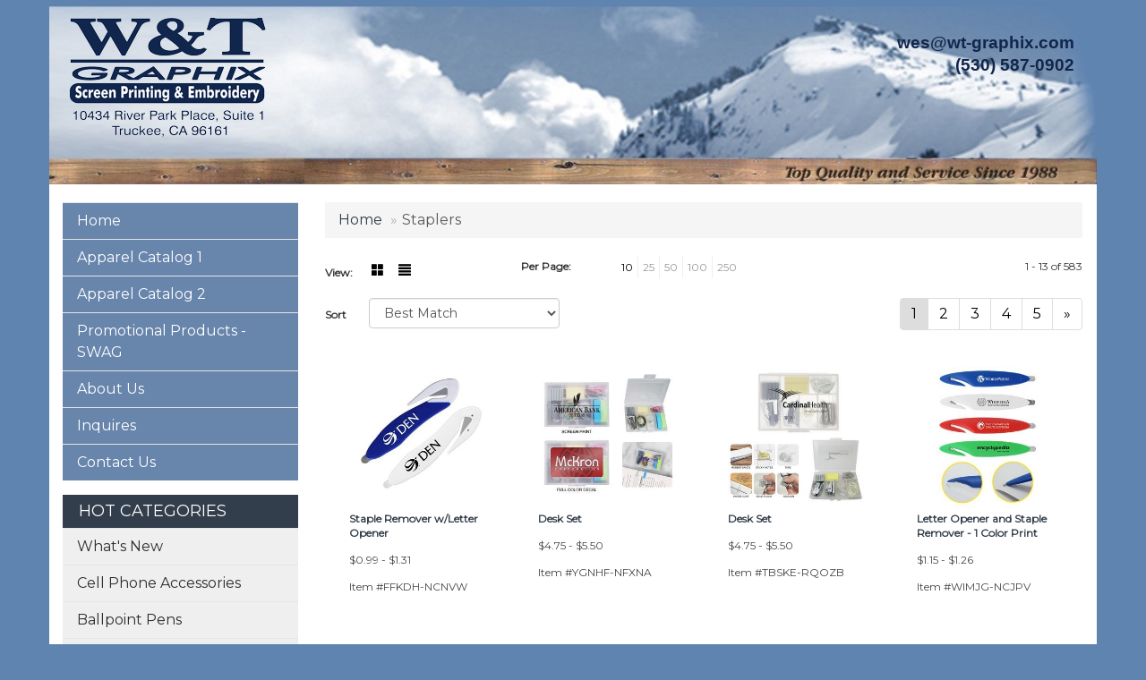

--- FILE ---
content_type: text/html
request_url: https://www.wt-graphix.com/ws/ws.dll/StartSrch?UID=25932&WENavID=6404323
body_size: 6020
content:
<!DOCTYPE html>  <!-- WebExpress Embedded iFrame Page : Product Search Results List -->
<html lang="en">
  <head>
    <meta charset="utf-8">
    <meta http-equiv="X-UA-Compatible" content="IE=edge">
    <meta name="viewport" content="width=device-width, initial-scale=1">
    <!-- The above 3 meta tags *must* come first in the head; any other head content must come *after* these tags -->
    
    <!-- Bootstrap core CSS -->
    <link href="/distsite/styles/7/common/css/bootstrap.min.css" rel="stylesheet">
	<!-- Flexslider -->
    <link href="/distsite/styles/7/common/css/flexslider.css" rel="stylesheet">
	<!-- Custom styles for this theme -->
    <link href="/we/we.dll/StyleSheet?UN=25932&Type=WETheme-PS&TS=45386.5469907407" rel="stylesheet">
	<link href="/distsite/styles/7/common/css/font-awesome.min.css" rel="stylesheet">
  <style>
.navbar-default .navbar-toggle {
    border-color: #252525;
    background-color: #12264c;
}</style>

<style>
@media only screen and (max-width: 767px) {
.navbar-default .navbar-nav > li > a {
    color: #11264c;
}
}
}</style>

<script src="https://ajax.googleapis.com/ajax/libs/jquery/1.10.2/jquery.min.js"></script>

<script src="https://s3.amazonaws.com/printavo-files/inquiry-form.min.js"></script>

<script type="text/javascript">

  $(function(){

    $("#printavo-contact-form").printavoInquiryForm("95b7cc9d6af00a23181ab892f5c67c4f");

  });

</script>
    <!-- HTML5 shim and Respond.js for IE8 support of HTML5 elements and media queries -->
    <!--[if lt IE 9]>
      <script src="https://oss.maxcdn.com/html5shiv/3.7.2/html5shiv.min.js"></script>
      <script src="https://oss.maxcdn.com/respond/1.4.2/respond.min.js"></script>
    <![endif]-->

		<style>
		.show-more {
  display: none;
  cursor: pointer;
}</style>
</head>

<body style="background:#fff;">

	<div class="col-lg-12 col-md-12 col-sm-12 container page" style="padding:0px;margin:0px;">
      <div id="main-content" class="row" style="margin:0px 2px 0px 0px;">

<!-- main content -->



        <div class="category-header">

        	<!-- Category Banner -->
<!--        	<img class="img-responsive" src="http://placehold.it/1150x175/1893d1/ffffff">
-->

            <!-- Breadcrumbs -->
            <ol class="breadcrumb"  >
              <li><a href="https://www.wt-graphix.com" target="_top">Home</a></li>
              <li class="active">Staplers</li>
            </ol>

            <!-- Category Text -->
<!--
        	<h1>Custom Tote Bags</h1>
            <p>Lorem ipsum dolor sit amet, consectetur adipiscing elit, sed do eiusmod tempor incididunt ut labore et dolore magna aliqua. Ut enim ad minim veniam, quis nostrud exercitation ullamco laboris nisi ut aliquip ex ea commodo consequat.</p>
        </div>
-->
        	<!-- Hide Section Mobile -->
        	<div class="row pr-list-filters hidden-xs">

               <div id="list-controls" class="col-sm-3">

                  <form class="form-horizontal">
                    <div class="form-group">
                      <label class="col-sm-2 col-xs-3 control-label">View:</label>
                      <div class="col-sm-10 col-xs-9">
			
                          <a href="/ws/ws.dll/StartSrch?UID=25932&WENavID=6404323&View=T&ST=25110706074179818600370090" class="btn btn-control grid"><span class="glyphicon glyphicon-th-large"></span></a>
                          <a href="/ws/ws.dll/StartSrch?UID=25932&WENavID=6404323&View=L&ST=25110706074179818600370090" class="btn btn-control"><span class="glyphicon glyphicon-align-justify"></span></a>
			
                      </div>
                    </div><!--/formgroup-->
                  </form>

               </div>

               <div class="col-sm-4 remove-pad">
                	<div class="form-group" >
                      <label class="col-sm-5 control-label">Per Page:</label>
                      <div class="col-sm-7 remove-pad">
                        <ul class="per-page notranslate">
							<li class="active"><a href="/ws/ws.dll/StartSrch?UID=25932&WENavID=6404323&ST=25110706074179818600370090&PPP=10" title="Show 10 per page" onMouseOver="window.status='Show 10 per page';return true;" onMouseOut="window.status='';return true;">10</a></li><li><a href="/ws/ws.dll/StartSrch?UID=25932&WENavID=6404323&ST=25110706074179818600370090&PPP=25" title="Show 25 per page" onMouseOver="window.status='Show 25 per page';return true;" onMouseOut="window.status='';return true;">25</a></li><li><a href="/ws/ws.dll/StartSrch?UID=25932&WENavID=6404323&ST=25110706074179818600370090&PPP=50" title="Show 50 per page" onMouseOver="window.status='Show 50 per page';return true;" onMouseOut="window.status='';return true;">50</a></li><li><a href="/ws/ws.dll/StartSrch?UID=25932&WENavID=6404323&ST=25110706074179818600370090&PPP=100" title="Show 100 per page" onMouseOver="window.status='Show 100 per page';return true;" onMouseOut="window.status='';return true;">100</a></li><li><a href="/ws/ws.dll/StartSrch?UID=25932&WENavID=6404323&ST=25110706074179818600370090&PPP=250" title="Show 250 per page" onMouseOver="window.status='Show 250 per page';return true;" onMouseOut="window.status='';return true;">250</a></li>
                        </ul>
                      </div>
               		</div><!--/formgroup-->
               </div> <!-- /.col-sm-4 -->
               <div class="col-sm-5">
					<p class="pr-showing">1 - 13 of  583</p>
               </div>

            </div><!-- /.row-->
        <!-- /End Hidden Mobile -->

            <div class="row pr-list-filters">

              <div class="col-sm-4 hidden-xs">
<script>
function GoToNewURL(entered)
{
	to=entered.options[entered.selectedIndex].value;
	if (to>"") {
		location=to;
		entered.selectedIndex=0;
	}
}
</script>
                <form class="form-horizontal">
                  <div class="form-group">
                      <label class="col-xs-2 col-sm-2 control-label sort">Sort</label>
                      <div class="col-xs-10 col-sm-10">
                         <select class="form-control sort" onchange="GoToNewURL(this);">
							<option value="/ws/ws.dll/StartSrch?UID=25932&WENavID=6404323&Sort=0" selected>Best Match</option><option value="/ws/ws.dll/StartSrch?UID=25932&WENavID=6404323&Sort=3">Most Popular</option><option value="/ws/ws.dll/StartSrch?UID=25932&WENavID=6404323&Sort=1">Price (Low to High)</option><option value="/ws/ws.dll/StartSrch?UID=25932&WENavID=6404323&Sort=2">Price (High to Low)</option>
                        </select>
                      </div>
                    </div><!--/formgroup-->
                  </form>
                </div><!--/col4-->

                <div class="col-sm-8 col-xs-12">
                      <div class="text-center">
                        <ul class="pagination">
						  <!--
                          <li>
                            <a href="#" aria-label="Previous">
                              <span aria-hidden="true">&laquo;</span>
                            </a>
                          </li>
						  -->
							<li class="active"><a href="/ws/ws.dll/StartSrch?UID=25932&WENavID=6404323&ST=25110706074179818600370090&Start=0" title="Page 1" onMouseOver="window.status='Page 1';return true;" onMouseOut="window.status='';return true;"><span class="notranslate">1<span></a></li><li><a href="/ws/ws.dll/StartSrch?UID=25932&WENavID=6404323&ST=25110706074179818600370090&Start=12" title="Page 2" onMouseOver="window.status='Page 2';return true;" onMouseOut="window.status='';return true;"><span class="notranslate">2<span></a></li><li><a href="/ws/ws.dll/StartSrch?UID=25932&WENavID=6404323&ST=25110706074179818600370090&Start=24" title="Page 3" onMouseOver="window.status='Page 3';return true;" onMouseOut="window.status='';return true;"><span class="notranslate">3<span></a></li><li><a href="/ws/ws.dll/StartSrch?UID=25932&WENavID=6404323&ST=25110706074179818600370090&Start=36" title="Page 4" onMouseOver="window.status='Page 4';return true;" onMouseOut="window.status='';return true;"><span class="notranslate">4<span></a></li><li><a href="/ws/ws.dll/StartSrch?UID=25932&WENavID=6404323&ST=25110706074179818600370090&Start=48" title="Page 5" onMouseOver="window.status='Page 5';return true;" onMouseOut="window.status='';return true;"><span class="notranslate">5<span></a></li>
						  
                          <li>
                            <a href="/ws/ws.dll/StartSrch?UID=25932&WENavID=6404323&Start=12&ST=25110706074179818600370090" aria-label="Next">
                              <span aria-hidden="true">&raquo;</span>
                            </a>
                          </li>
						  
                        </ul>
                      </div>

					<div class="clear"></div>

                </div> <!--/col-12-->

            </div><!--/row-->

        	<div class="clear"></div>

            <div class="row visible-xs-block">
                	<div class="col-xs-12">

                      <p class="pr-showing">1 - 13 of  583</p>

                      <div class="btn-group pull-right" role="group">

						  
                          <a href="/ws/ws.dll/StartSrch?UID=25932&WENavID=6404323&View=T&ST=25110706074179818600370090" class="btn btn-control grid"><span class="glyphicon glyphicon-th-large"></span></a>
                          <a href="/ws/ws.dll/StartSrch?UID=25932&WENavID=6404323&View=L&ST=25110706074179818600370090" class="btn btn-control"><span class="glyphicon glyphicon-align-justify"></span></a>
						  

                          <div class="btn-group" role="group">
                            <button type="button" class="btn btn-white dropdown-toggle" data-toggle="dropdown" aria-haspopup="true" aria-expanded="false">
                              Sort <span class="caret"></span>
                            </button>
                            <ul class="dropdown-menu dropdown-menu-right">
								<li class="active"><a href="/ws/ws.dll/StartSrch?UID=25932&WENavID=6404323&Sort=0">Best Match</a></li><li><a href="/ws/ws.dll/StartSrch?UID=25932&WENavID=6404323&Sort=3">Most Popular</a></li><li><a href="/ws/ws.dll/StartSrch?UID=25932&WENavID=6404323&Sort=1">Price (Low to High)</a></li><li><a href="/ws/ws.dll/StartSrch?UID=25932&WENavID=6404323&Sort=2">Price (High to Low)</a></li>
                            </ul>
                          </div>

                      </div>
                    </div><!--/.col12 -->
            </div><!-- row -->

<!-- Product Results List -->
<ul class="thumbnail-list"><a name="0" href="#" alt="Item 0"></a>
<li>
 <a href="https://www.wt-graphix.com/p/FFKDH-NCNVW/staple-remover-wletter-opener" target="_parent" alt="Staple Remover w/Letter Opener">
 <div class="pr-list-grid">
		<img class="img-responsive" src="/ws/ws.dll/QPic?SN=67961&P=535985196&I=0&PX=300" alt="Staple Remover w/Letter Opener">
		<p class="pr-name">Staple Remover w/Letter Opener</p>
		<p class="pr-price"  ><span class="notranslate">$0.99</span> - <span class="notranslate">$1.31</span></p>
		<p class="pr-number"  ><span class="notranslate">Item #FFKDH-NCNVW</span></p>
 </div>
 </a>
</li>
<a name="1" href="#" alt="Item 1"></a>
<li>
 <a href="https://www.wt-graphix.com/p/YGNHF-NFXNA/desk-set" target="_parent" alt="Desk Set">
 <div class="pr-list-grid">
		<img class="img-responsive" src="/ws/ws.dll/QPic?SN=60053&P=716044454&I=0&PX=300" alt="Desk Set">
		<p class="pr-name">Desk Set</p>
		<p class="pr-price"  ><span class="notranslate">$4.75</span> - <span class="notranslate">$5.50</span></p>
		<p class="pr-number"  ><span class="notranslate">Item #YGNHF-NFXNA</span></p>
 </div>
 </a>
</li>
<a name="2" href="#" alt="Item 2"></a>
<li>
 <a href="https://www.wt-graphix.com/p/TBSKE-RQOZB/desk-set" target="_parent" alt="Desk Set">
 <div class="pr-list-grid">
		<img class="img-responsive" src="/ws/ws.dll/QPic?SN=60053&P=578059923&I=0&PX=300" alt="Desk Set">
		<p class="pr-name">Desk Set</p>
		<p class="pr-price"  ><span class="notranslate">$4.75</span> - <span class="notranslate">$5.50</span></p>
		<p class="pr-number"  ><span class="notranslate">Item #TBSKE-RQOZB</span></p>
 </div>
 </a>
</li>
<a name="3" href="#" alt="Item 3"></a>
<li>
 <a href="https://www.wt-graphix.com/p/WIMJG-NCJPV/letter-opener-and-staple-remover-1-color-print" target="_parent" alt="Letter Opener and Staple Remover - 1 Color Print">
 <div class="pr-list-grid">
		<img class="img-responsive" src="/ws/ws.dll/QPic?SN=50603&P=965982335&I=0&PX=300" alt="Letter Opener and Staple Remover - 1 Color Print">
		<p class="pr-name">Letter Opener and Staple Remover - 1 Color Print</p>
		<p class="pr-price"  ><span class="notranslate">$1.15</span> - <span class="notranslate">$1.26</span></p>
		<p class="pr-number"  ><span class="notranslate">Item #WIMJG-NCJPV</span></p>
 </div>
 </a>
</li>
<a name="4" href="#" alt="Item 4"></a>
<li>
 <a href="https://www.wt-graphix.com/p/ZIJJJ-GYMJM/letter-opener-wstaple-remover-spot-color" target="_parent" alt="Letter Opener w/Staple Remover (Spot Color)">
 <div class="pr-list-grid">
		<img class="img-responsive" src="/ws/ws.dll/QPic?SN=50230&P=723172038&I=0&PX=300" alt="Letter Opener w/Staple Remover (Spot Color)">
		<p class="pr-name">Letter Opener w/Staple Remover (Spot Color)</p>
		<p class="pr-price"  ><span class="notranslate">$1.25</span> - <span class="notranslate">$1.50</span></p>
		<p class="pr-number"  ><span class="notranslate">Item #ZIJJJ-GYMJM</span></p>
 </div>
 </a>
</li>
<a name="5" href="#" alt="Item 5"></a>
<li>
 <a href="https://www.wt-graphix.com/p/YFRLG-SDLDF/office-effort-saving-stapler" target="_parent" alt="Office Effort-saving Stapler">
 <div class="pr-list-grid">
		<img class="img-responsive" src="/ws/ws.dll/QPic?SN=51225&P=188285815&I=0&PX=300" alt="Office Effort-saving Stapler">
		<p class="pr-name">Office Effort-saving Stapler</p>
		<p class="pr-price"  ><span class="notranslate">$5.16</span> - <span class="notranslate">$6.57</span></p>
		<p class="pr-number"  ><span class="notranslate">Item #YFRLG-SDLDF</span></p>
 </div>
 </a>
</li>
<a name="6" href="#" alt="Item 6"></a>
<li>
 <a href="https://www.wt-graphix.com/p/GFRLD-SDLDC/mini-handheld-stapler" target="_parent" alt="Mini Handheld Stapler">
 <div class="pr-list-grid">
		<img class="img-responsive" src="/ws/ws.dll/QPic?SN=51225&P=988285812&I=0&PX=300" alt="Mini Handheld Stapler">
		<p class="pr-name">Mini Handheld Stapler</p>
		<p class="pr-price"  ><span class="notranslate">$2.56</span> - <span class="notranslate">$3.99</span></p>
		<p class="pr-number"  ><span class="notranslate">Item #GFRLD-SDLDC</span></p>
 </div>
 </a>
</li>
<a name="7" href="#" alt="Item 7"></a>
<li>
 <a href="https://www.wt-graphix.com/p/PEKEH-NPROC/office-tool" target="_parent" alt="Office Tool">
 <div class="pr-list-grid">
		<img class="img-responsive" src="/ws/ws.dll/QPic?SN=60053&P=126216186&I=0&PX=300" alt="Office Tool">
		<p class="pr-name">Office Tool</p>
		<p class="pr-price"  ><span class="notranslate">$1.45</span> - <span class="notranslate">$1.60</span></p>
		<p class="pr-number"  ><span class="notranslate">Item #PEKEH-NPROC</span></p>
 </div>
 </a>
</li>
<a name="8" href="#" alt="Item 8"></a>
<li>
 <a href="https://www.wt-graphix.com/p/OFRMF-SDLCU/handheld-stapler" target="_parent" alt="Handheld Stapler">
 <div class="pr-list-grid">
		<img class="img-responsive" src="/ws/ws.dll/QPic?SN=51225&P=758285804&I=0&PX=300" alt="Handheld Stapler">
		<p class="pr-name">Handheld Stapler</p>
		<p class="pr-price"  ><span class="notranslate">$9.32</span> - <span class="notranslate">$10.54</span></p>
		<p class="pr-number"  ><span class="notranslate">Item #OFRMF-SDLCU</span></p>
 </div>
 </a>
</li>
<a name="9" href="#" alt="Item 9"></a>
<li>
 <a href="https://www.wt-graphix.com/p/UFRMG-SDLCV/portable-handheld-stapler" target="_parent" alt="Portable Handheld Stapler">
 <div class="pr-list-grid">
		<img class="img-responsive" src="/ws/ws.dll/QPic?SN=51225&P=158285805&I=0&PX=300" alt="Portable Handheld Stapler">
		<p class="pr-name">Portable Handheld Stapler</p>
		<p class="pr-price"  ><span class="notranslate">$7.85</span> - <span class="notranslate">$8.42</span></p>
		<p class="pr-number"  ><span class="notranslate">Item #UFRMG-SDLCV</span></p>
 </div>
 </a>
</li>
<a name="10" href="#" alt="Item 10"></a>
<li>
 <a href="https://www.wt-graphix.com/p/GFRMI-SDLCX/effortless-handheld-stapler" target="_parent" alt="Effortless Handheld Stapler">
 <div class="pr-list-grid">
		<img class="img-responsive" src="/ws/ws.dll/QPic?SN=51225&P=958285807&I=0&PX=300" alt="Effortless Handheld Stapler">
		<p class="pr-name">Effortless Handheld Stapler</p>
		<p class="pr-price"  ><span class="notranslate">$11.56</span> - <span class="notranslate">$12.61</span></p>
		<p class="pr-number"  ><span class="notranslate">Item #GFRMI-SDLCX</span></p>
 </div>
 </a>
</li>
<a name="11" href="#" alt="Item 11"></a>
<li>
 <a href="https://www.wt-graphix.com/p/MFRLE-SDLDD/round-head-effort-saving-stapler" target="_parent" alt="Round-head Effort-saving Stapler">
 <div class="pr-list-grid">
		<img class="img-responsive" src="/ws/ws.dll/QPic?SN=51225&P=388285813&I=0&PX=300" alt="Round-head Effort-saving Stapler">
		<p class="pr-name">Round-head Effort-saving Stapler</p>
		<p class="pr-price"  ><span class="notranslate">$6.17</span> - <span class="notranslate">$8.22</span></p>
		<p class="pr-number"  ><span class="notranslate">Item #MFRLE-SDLDD</span></p>
 </div>
 </a>
</li>
</ul>

<!-- Footer pagination -->
<div class="row">
<div class="col-sm-12 col-xs-12">
             <div class="text-center">
                <ul class="pagination">
						  <!--
                          <li>
                            <a href="#" aria-label="Previous">
                              <span aria-hidden="true">&laquo;</span>
                            </a>
                          </li>
						  -->
							<li class="active"><a href="/ws/ws.dll/StartSrch?UID=25932&WENavID=6404323&ST=25110706074179818600370090&Start=0" title="Page 1" onMouseOver="window.status='Page 1';return true;" onMouseOut="window.status='';return true;"><span class="notranslate">1<span></a></li><li><a href="/ws/ws.dll/StartSrch?UID=25932&WENavID=6404323&ST=25110706074179818600370090&Start=12" title="Page 2" onMouseOver="window.status='Page 2';return true;" onMouseOut="window.status='';return true;"><span class="notranslate">2<span></a></li><li><a href="/ws/ws.dll/StartSrch?UID=25932&WENavID=6404323&ST=25110706074179818600370090&Start=24" title="Page 3" onMouseOver="window.status='Page 3';return true;" onMouseOut="window.status='';return true;"><span class="notranslate">3<span></a></li><li><a href="/ws/ws.dll/StartSrch?UID=25932&WENavID=6404323&ST=25110706074179818600370090&Start=36" title="Page 4" onMouseOver="window.status='Page 4';return true;" onMouseOut="window.status='';return true;"><span class="notranslate">4<span></a></li><li><a href="/ws/ws.dll/StartSrch?UID=25932&WENavID=6404323&ST=25110706074179818600370090&Start=48" title="Page 5" onMouseOver="window.status='Page 5';return true;" onMouseOut="window.status='';return true;"><span class="notranslate">5<span></a></li>
						  
                          <li>
                            <a href="/ws/ws.dll/StartSrch?UID=25932&WENavID=6404323&Start=12&ST=25110706074179818600370090" aria-label="Next">
                              <span aria-hidden="true">&raquo;</span>
                            </a>
                          </li>
						  
                </ul>
              </div>
</div>
</div>

<!-- Custom footer -->


<!-- end main content -->

      </div> <!-- /.row -->
    </div> <!-- /container -->

	<!-- Bootstrap core JavaScript
    ================================================== -->
    <!-- Placed at the end of the document so the pages load faster -->
    <script src="/distsite/styles/7/common/js/jquery.min.js"></script>
    <script src="/distsite/styles/7/common/js/bootstrap.min.js"></script>
    <!-- IE10 viewport hack for Surface/desktop Windows 8 bug -->
    <script src="/distsite/styles/7/common/js/ie10-viewport-bug-workaround.js"></script>

	<!-- iFrame Resizer -->
	<script src="/js/iframeResizer.contentWindow.min.js" type="text/javascript"></script>
	<script type="text/javascript" src="/js/IFrameUtils.js?20150930"></script> <!-- For custom iframe integration functions (not resizing) -->
	<script>ScrollParentToTop();</script>
	<script>
		$(function () {
  			$('[data-toggle="tooltip"]').tooltip()
		})

    function PostAdStatToService(AdID, Type)
{
  var URL = '/we/we.dll/AdStat?AdID='+ AdID + '&Type=' +Type;

  // Try using sendBeacon.  Some browsers may block this.
  if (navigator && navigator.sendBeacon) {
      navigator.sendBeacon(URL);
  }
}

	</script>


	<!-- Custom - This page only -->

	<!-- Tile cell height equalizer -->
<!--
	<script src="/distsite/styles/7/common/js/jquery.matchHeight-min.js"></script>
	<script>
		$(function() {
    		$('.pr-list-grid').matchHeight();
		});
	</script>
-->
	<!-- End custom -->



</body>
</html>


--- FILE ---
content_type: application/javascript
request_url: https://s3.amazonaws.com/printavo-files/inquiry-form.min.js
body_size: 2950
content:
!function(e){function r(r){var a={'[name="c_name"]':"Name",'[name="c_email"]':"Email",'[name="c_phone"]':"Phone",'[name="c_inquiry"]':"Inquiry"};e.each(a,function(e,a){return""==r.find(e).val()?(r.find(e).addClass("pcf-error-input"),r.find(".pcf-"+a.toLowerCase()+"-error").text(a+" cannot be empty").addClass("pcf-error-message"),!1):(r.find(e).removeClass("pcf-error-input"),void r.find(".pcf-"+a.toLowerCase()+"-error").empty())})}function a(){var e="<style type='text/css'>";return e+=" #pcf { max-width: 200px; } ",e+=" .pcf-label { display: block; margin-top: 10px; } ",e+=" .pcf-input, .pcf-description { -moz-box-sizing: border-box; -webkit-box-sizing: border-box; box-sizing: border-box; width: 100%; -webkit-border-radius: 3px; border-radius: 3px; border: 1px solid #c0c0c0; padding: 6px 6px;} ",e+=" .pcf-submit-button { display: block; margin: 10px 0; } ",e+=" .pcf-error-input { border: 1px solid red; } ",e+=" .pcf-error-message { color: red; font-size: 85%; } ",e+=" .pcf-clearfix { clear: both; } ",e+=" .pcf-success { color: green; } ",e+="</style>"}function n(){var e="<noscript><strong style='color:red;'>Please enable JavaScript to use this form</strong></noscript>";return e+="<form id='pcf'>",e+="<label for='c_name' class='pcf-label'>Name:</label>",e+="<input name='c_name' class='pcf-input' type='text' />",e+="<span class='pcf-name-error pcf-error-message'></span>",e+="<label for='c_email' class='pcf-label'>Email:</label>",e+="<input name='c_email' class='pcf-input' type='email' />",e+="<span class='pcf-email-error pcf-error-message'></span>",e+="<label for='c_phone' class='pcf-label'>Phone:</label>",e+="<input name='c_phone' class='pcf-input' type='tel' />",e+="<span class='pcf-phone-error pcf-error-message'></span>",e+="<label for='c_name' class='pcf-label'>How can we help?</label>",e+="<textarea name='c_inquiry' class='pcf-description'></textarea>",e+="<span class='pcf-inquiry-error pcf-error-message'></span>",e+="<input type='submit' value='Send' class='pcf-submit-button' /><div class='pcf-clearfix'></div>",e+="</form>"}e.fn.printavoInquiryForm=function(s){e("head").prepend(e(a()));var p=e("#printavo-contact-form").html(e(n())).find("#pcf");p.prepend("<input type='hidden' name='key' value='"+s+"' />"),p.on("submit",function(a){a.preventDefault();var n=r(p);0!=n&&e.ajax({type:"POST",data:p.serialize(),url:"https://www.printavo.com/form/inquiries",beforeSend:function(){p.find(".pcf-form-error").hide(),p.find("[type='submit']").val("Sending..."),p.find("[type='submit']").attr("disabled","disabled")},success:function(){p.find("[type='submit']").val("Sent!"),p.append("<span class='pcf-success'>Your inquiry has been sent! We will be in touch.</span>")},error:function(e,r,a){console.log(e,r,a),p.find("[type='submit']").val("Send"),p.find("[type='submit']").removeAttr("disabled"),p.append("<span class='pcf-error-message pcf-form-error'>There was an error, please try again.</span>")}})})}}(jQuery);


--- FILE ---
content_type: application/x-javascript
request_url: https://www.wt-graphix.com/js/IFrameUtils.js?20150930
body_size: 1644
content:
// This script handles messages from iframe sub-windows to scroll the main page to a certain anchor
// For example, showrooms and presentations do this to scroll to the top of categories

// Common utility functions:

function findYPos(obj){
	var posY = obj.offsetTop;
	while(obj.offsetParent){
		if(obj==document.getElementsByTagName('body')[0]){break}
		else{
			posY=posY+obj.offsetParent.offsetTop;
			obj=obj.offsetParent;
		}
	}
	return posY;
}
function GetFrameHeight()
{
	var height;
	if (navigator.userAgent.indexOf("Firefox")!=-1 || navigator.userAgent.indexOf("Chrome")!=-1) {
		height = document.body.offsetHeight+40;
	}
	else {
		height = document.body.scrollHeight+40;
	}
	return(height);
}
function resizeIframe( framename, height ) { 
	var iframe = top.document.getElementById( framename ); 
	iframe.setAttribute( "height", height );
}

// This is for the parent page:

window.addEventListener("message", receiveMessage, false);
function receiveMessage(event)
{
	// If we want to check to make sure the poster is authorized, use
	// event.origin and check to make sure it matches the domain name of this site
	// (but for now using wildcard *)
	// event.data format is WE01-12345  where WE01 is the MsgID and everything after the dash is the data for the message
	if (typeof event.data!='string') return;
	var MsgID=event.data.substring(0,4);	
	var Data=event.data.substring(5);
	if (MsgID=="WE01") {		// Iframe Resizer
		var IFrameSize=parseInt(Data);
		scrollTo(0,0);
		resizeIframe("WE_Frame",IFrameSize);
	}
	else if (MsgID=="WE02") {	// Iframe scroll to position
		var iframePos=findYPos(parent.document.getElementById('WE_Frame'));
		var AnchorPos=parseInt(Data);
		top.window.scrollTo(0,iframePos+AnchorPos);
	}
	else if (MsgID=="WE03") { 	// Scroll the parent to the top
		scrollTo(0,0);
	}
	else if (MsgID=="WE04") {	// Launch VDS
		document.getElementById('VDSAnchor').href=Data;
		document.getElementById('VDSAnchor').click();
	}
}	

// This is for the iframe page:

function ResizeIFrameWhenDoneLoading()
{
	if (self.name=='WE_Frame') {
		window.onload = function() { TellParentToResizeIFrame(); }
	}	
}
function TellParentToResizeIFrame()
{
	var FrameHeight=GetFrameHeight();
	window.parent.postMessage("WE01-"+FrameHeight,"*");
}
function MoveTo(toanchor) 
{
	if (toanchor>"") {
		if (window.name=='WE_Frame') {
			// If we're in WE/WEP, tell the parent window how far down we need to go in the iframe 
			// and the parent window will move the parent down to the right spot.  This is to 
			// get around an issue in FF and Chrome where it will not move a page in an iframe without
			// a scrollbar.  And we cannot move the parent directly due to same origin security issues.
			anchorPos=findYPos(document.getElementById(toanchor));
			window.parent.postMessage("WE02-"+anchorPos,"*");
		}
		else {
			// If not in the WE_Frame, just use the normal method to support when embedded in other frames
			location="#"+toanchor;
		}
	}
}
function SelectListMoveTo(selectlist) 
{
	var toanchor=selectlist.options[selectlist.selectedIndex].value;
	MoveTo(toanchor);
}
function ScrollToTop()
{
	MoveTo('0');
}
function ScrollParentToTop()
{
	window.parent.postMessage("WE03","*");
}

--- FILE ---
content_type: application/javascript
request_url: https://s3.amazonaws.com/printavo-files/inquiry-form.min.js
body_size: 2950
content:
!function(e){function r(r){var a={'[name="c_name"]':"Name",'[name="c_email"]':"Email",'[name="c_phone"]':"Phone",'[name="c_inquiry"]':"Inquiry"};e.each(a,function(e,a){return""==r.find(e).val()?(r.find(e).addClass("pcf-error-input"),r.find(".pcf-"+a.toLowerCase()+"-error").text(a+" cannot be empty").addClass("pcf-error-message"),!1):(r.find(e).removeClass("pcf-error-input"),void r.find(".pcf-"+a.toLowerCase()+"-error").empty())})}function a(){var e="<style type='text/css'>";return e+=" #pcf { max-width: 200px; } ",e+=" .pcf-label { display: block; margin-top: 10px; } ",e+=" .pcf-input, .pcf-description { -moz-box-sizing: border-box; -webkit-box-sizing: border-box; box-sizing: border-box; width: 100%; -webkit-border-radius: 3px; border-radius: 3px; border: 1px solid #c0c0c0; padding: 6px 6px;} ",e+=" .pcf-submit-button { display: block; margin: 10px 0; } ",e+=" .pcf-error-input { border: 1px solid red; } ",e+=" .pcf-error-message { color: red; font-size: 85%; } ",e+=" .pcf-clearfix { clear: both; } ",e+=" .pcf-success { color: green; } ",e+="</style>"}function n(){var e="<noscript><strong style='color:red;'>Please enable JavaScript to use this form</strong></noscript>";return e+="<form id='pcf'>",e+="<label for='c_name' class='pcf-label'>Name:</label>",e+="<input name='c_name' class='pcf-input' type='text' />",e+="<span class='pcf-name-error pcf-error-message'></span>",e+="<label for='c_email' class='pcf-label'>Email:</label>",e+="<input name='c_email' class='pcf-input' type='email' />",e+="<span class='pcf-email-error pcf-error-message'></span>",e+="<label for='c_phone' class='pcf-label'>Phone:</label>",e+="<input name='c_phone' class='pcf-input' type='tel' />",e+="<span class='pcf-phone-error pcf-error-message'></span>",e+="<label for='c_name' class='pcf-label'>How can we help?</label>",e+="<textarea name='c_inquiry' class='pcf-description'></textarea>",e+="<span class='pcf-inquiry-error pcf-error-message'></span>",e+="<input type='submit' value='Send' class='pcf-submit-button' /><div class='pcf-clearfix'></div>",e+="</form>"}e.fn.printavoInquiryForm=function(s){e("head").prepend(e(a()));var p=e("#printavo-contact-form").html(e(n())).find("#pcf");p.prepend("<input type='hidden' name='key' value='"+s+"' />"),p.on("submit",function(a){a.preventDefault();var n=r(p);0!=n&&e.ajax({type:"POST",data:p.serialize(),url:"https://www.printavo.com/form/inquiries",beforeSend:function(){p.find(".pcf-form-error").hide(),p.find("[type='submit']").val("Sending..."),p.find("[type='submit']").attr("disabled","disabled")},success:function(){p.find("[type='submit']").val("Sent!"),p.append("<span class='pcf-success'>Your inquiry has been sent! We will be in touch.</span>")},error:function(e,r,a){console.log(e,r,a),p.find("[type='submit']").val("Send"),p.find("[type='submit']").removeAttr("disabled"),p.append("<span class='pcf-error-message pcf-form-error'>There was an error, please try again.</span>")}})})}}(jQuery);
